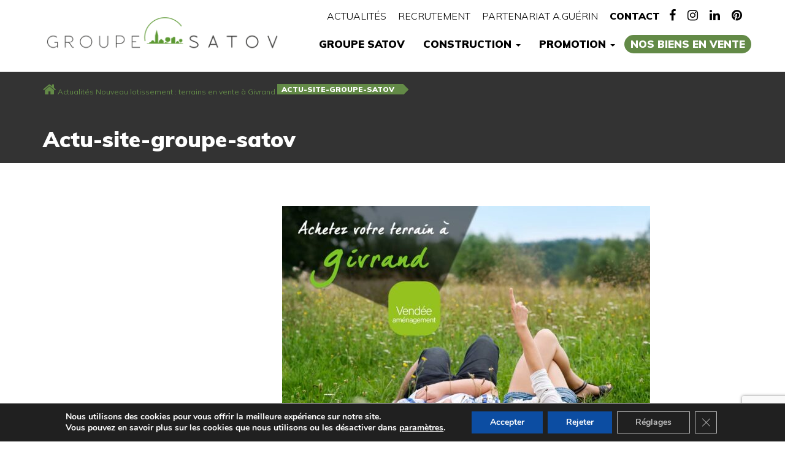

--- FILE ---
content_type: text/html; charset=utf-8
request_url: https://www.google.com/recaptcha/api2/anchor?ar=1&k=6Ldg0FMaAAAAAM2SO6qbZxxfhs0gjeHEdyvz4Z1G&co=aHR0cHM6Ly93d3cuZ3JvdXBlc2F0b3YuZnI6NDQz&hl=en&v=PoyoqOPhxBO7pBk68S4YbpHZ&size=invisible&anchor-ms=20000&execute-ms=30000&cb=3qh2t41uyq6s
body_size: 48700
content:
<!DOCTYPE HTML><html dir="ltr" lang="en"><head><meta http-equiv="Content-Type" content="text/html; charset=UTF-8">
<meta http-equiv="X-UA-Compatible" content="IE=edge">
<title>reCAPTCHA</title>
<style type="text/css">
/* cyrillic-ext */
@font-face {
  font-family: 'Roboto';
  font-style: normal;
  font-weight: 400;
  font-stretch: 100%;
  src: url(//fonts.gstatic.com/s/roboto/v48/KFO7CnqEu92Fr1ME7kSn66aGLdTylUAMa3GUBHMdazTgWw.woff2) format('woff2');
  unicode-range: U+0460-052F, U+1C80-1C8A, U+20B4, U+2DE0-2DFF, U+A640-A69F, U+FE2E-FE2F;
}
/* cyrillic */
@font-face {
  font-family: 'Roboto';
  font-style: normal;
  font-weight: 400;
  font-stretch: 100%;
  src: url(//fonts.gstatic.com/s/roboto/v48/KFO7CnqEu92Fr1ME7kSn66aGLdTylUAMa3iUBHMdazTgWw.woff2) format('woff2');
  unicode-range: U+0301, U+0400-045F, U+0490-0491, U+04B0-04B1, U+2116;
}
/* greek-ext */
@font-face {
  font-family: 'Roboto';
  font-style: normal;
  font-weight: 400;
  font-stretch: 100%;
  src: url(//fonts.gstatic.com/s/roboto/v48/KFO7CnqEu92Fr1ME7kSn66aGLdTylUAMa3CUBHMdazTgWw.woff2) format('woff2');
  unicode-range: U+1F00-1FFF;
}
/* greek */
@font-face {
  font-family: 'Roboto';
  font-style: normal;
  font-weight: 400;
  font-stretch: 100%;
  src: url(//fonts.gstatic.com/s/roboto/v48/KFO7CnqEu92Fr1ME7kSn66aGLdTylUAMa3-UBHMdazTgWw.woff2) format('woff2');
  unicode-range: U+0370-0377, U+037A-037F, U+0384-038A, U+038C, U+038E-03A1, U+03A3-03FF;
}
/* math */
@font-face {
  font-family: 'Roboto';
  font-style: normal;
  font-weight: 400;
  font-stretch: 100%;
  src: url(//fonts.gstatic.com/s/roboto/v48/KFO7CnqEu92Fr1ME7kSn66aGLdTylUAMawCUBHMdazTgWw.woff2) format('woff2');
  unicode-range: U+0302-0303, U+0305, U+0307-0308, U+0310, U+0312, U+0315, U+031A, U+0326-0327, U+032C, U+032F-0330, U+0332-0333, U+0338, U+033A, U+0346, U+034D, U+0391-03A1, U+03A3-03A9, U+03B1-03C9, U+03D1, U+03D5-03D6, U+03F0-03F1, U+03F4-03F5, U+2016-2017, U+2034-2038, U+203C, U+2040, U+2043, U+2047, U+2050, U+2057, U+205F, U+2070-2071, U+2074-208E, U+2090-209C, U+20D0-20DC, U+20E1, U+20E5-20EF, U+2100-2112, U+2114-2115, U+2117-2121, U+2123-214F, U+2190, U+2192, U+2194-21AE, U+21B0-21E5, U+21F1-21F2, U+21F4-2211, U+2213-2214, U+2216-22FF, U+2308-230B, U+2310, U+2319, U+231C-2321, U+2336-237A, U+237C, U+2395, U+239B-23B7, U+23D0, U+23DC-23E1, U+2474-2475, U+25AF, U+25B3, U+25B7, U+25BD, U+25C1, U+25CA, U+25CC, U+25FB, U+266D-266F, U+27C0-27FF, U+2900-2AFF, U+2B0E-2B11, U+2B30-2B4C, U+2BFE, U+3030, U+FF5B, U+FF5D, U+1D400-1D7FF, U+1EE00-1EEFF;
}
/* symbols */
@font-face {
  font-family: 'Roboto';
  font-style: normal;
  font-weight: 400;
  font-stretch: 100%;
  src: url(//fonts.gstatic.com/s/roboto/v48/KFO7CnqEu92Fr1ME7kSn66aGLdTylUAMaxKUBHMdazTgWw.woff2) format('woff2');
  unicode-range: U+0001-000C, U+000E-001F, U+007F-009F, U+20DD-20E0, U+20E2-20E4, U+2150-218F, U+2190, U+2192, U+2194-2199, U+21AF, U+21E6-21F0, U+21F3, U+2218-2219, U+2299, U+22C4-22C6, U+2300-243F, U+2440-244A, U+2460-24FF, U+25A0-27BF, U+2800-28FF, U+2921-2922, U+2981, U+29BF, U+29EB, U+2B00-2BFF, U+4DC0-4DFF, U+FFF9-FFFB, U+10140-1018E, U+10190-1019C, U+101A0, U+101D0-101FD, U+102E0-102FB, U+10E60-10E7E, U+1D2C0-1D2D3, U+1D2E0-1D37F, U+1F000-1F0FF, U+1F100-1F1AD, U+1F1E6-1F1FF, U+1F30D-1F30F, U+1F315, U+1F31C, U+1F31E, U+1F320-1F32C, U+1F336, U+1F378, U+1F37D, U+1F382, U+1F393-1F39F, U+1F3A7-1F3A8, U+1F3AC-1F3AF, U+1F3C2, U+1F3C4-1F3C6, U+1F3CA-1F3CE, U+1F3D4-1F3E0, U+1F3ED, U+1F3F1-1F3F3, U+1F3F5-1F3F7, U+1F408, U+1F415, U+1F41F, U+1F426, U+1F43F, U+1F441-1F442, U+1F444, U+1F446-1F449, U+1F44C-1F44E, U+1F453, U+1F46A, U+1F47D, U+1F4A3, U+1F4B0, U+1F4B3, U+1F4B9, U+1F4BB, U+1F4BF, U+1F4C8-1F4CB, U+1F4D6, U+1F4DA, U+1F4DF, U+1F4E3-1F4E6, U+1F4EA-1F4ED, U+1F4F7, U+1F4F9-1F4FB, U+1F4FD-1F4FE, U+1F503, U+1F507-1F50B, U+1F50D, U+1F512-1F513, U+1F53E-1F54A, U+1F54F-1F5FA, U+1F610, U+1F650-1F67F, U+1F687, U+1F68D, U+1F691, U+1F694, U+1F698, U+1F6AD, U+1F6B2, U+1F6B9-1F6BA, U+1F6BC, U+1F6C6-1F6CF, U+1F6D3-1F6D7, U+1F6E0-1F6EA, U+1F6F0-1F6F3, U+1F6F7-1F6FC, U+1F700-1F7FF, U+1F800-1F80B, U+1F810-1F847, U+1F850-1F859, U+1F860-1F887, U+1F890-1F8AD, U+1F8B0-1F8BB, U+1F8C0-1F8C1, U+1F900-1F90B, U+1F93B, U+1F946, U+1F984, U+1F996, U+1F9E9, U+1FA00-1FA6F, U+1FA70-1FA7C, U+1FA80-1FA89, U+1FA8F-1FAC6, U+1FACE-1FADC, U+1FADF-1FAE9, U+1FAF0-1FAF8, U+1FB00-1FBFF;
}
/* vietnamese */
@font-face {
  font-family: 'Roboto';
  font-style: normal;
  font-weight: 400;
  font-stretch: 100%;
  src: url(//fonts.gstatic.com/s/roboto/v48/KFO7CnqEu92Fr1ME7kSn66aGLdTylUAMa3OUBHMdazTgWw.woff2) format('woff2');
  unicode-range: U+0102-0103, U+0110-0111, U+0128-0129, U+0168-0169, U+01A0-01A1, U+01AF-01B0, U+0300-0301, U+0303-0304, U+0308-0309, U+0323, U+0329, U+1EA0-1EF9, U+20AB;
}
/* latin-ext */
@font-face {
  font-family: 'Roboto';
  font-style: normal;
  font-weight: 400;
  font-stretch: 100%;
  src: url(//fonts.gstatic.com/s/roboto/v48/KFO7CnqEu92Fr1ME7kSn66aGLdTylUAMa3KUBHMdazTgWw.woff2) format('woff2');
  unicode-range: U+0100-02BA, U+02BD-02C5, U+02C7-02CC, U+02CE-02D7, U+02DD-02FF, U+0304, U+0308, U+0329, U+1D00-1DBF, U+1E00-1E9F, U+1EF2-1EFF, U+2020, U+20A0-20AB, U+20AD-20C0, U+2113, U+2C60-2C7F, U+A720-A7FF;
}
/* latin */
@font-face {
  font-family: 'Roboto';
  font-style: normal;
  font-weight: 400;
  font-stretch: 100%;
  src: url(//fonts.gstatic.com/s/roboto/v48/KFO7CnqEu92Fr1ME7kSn66aGLdTylUAMa3yUBHMdazQ.woff2) format('woff2');
  unicode-range: U+0000-00FF, U+0131, U+0152-0153, U+02BB-02BC, U+02C6, U+02DA, U+02DC, U+0304, U+0308, U+0329, U+2000-206F, U+20AC, U+2122, U+2191, U+2193, U+2212, U+2215, U+FEFF, U+FFFD;
}
/* cyrillic-ext */
@font-face {
  font-family: 'Roboto';
  font-style: normal;
  font-weight: 500;
  font-stretch: 100%;
  src: url(//fonts.gstatic.com/s/roboto/v48/KFO7CnqEu92Fr1ME7kSn66aGLdTylUAMa3GUBHMdazTgWw.woff2) format('woff2');
  unicode-range: U+0460-052F, U+1C80-1C8A, U+20B4, U+2DE0-2DFF, U+A640-A69F, U+FE2E-FE2F;
}
/* cyrillic */
@font-face {
  font-family: 'Roboto';
  font-style: normal;
  font-weight: 500;
  font-stretch: 100%;
  src: url(//fonts.gstatic.com/s/roboto/v48/KFO7CnqEu92Fr1ME7kSn66aGLdTylUAMa3iUBHMdazTgWw.woff2) format('woff2');
  unicode-range: U+0301, U+0400-045F, U+0490-0491, U+04B0-04B1, U+2116;
}
/* greek-ext */
@font-face {
  font-family: 'Roboto';
  font-style: normal;
  font-weight: 500;
  font-stretch: 100%;
  src: url(//fonts.gstatic.com/s/roboto/v48/KFO7CnqEu92Fr1ME7kSn66aGLdTylUAMa3CUBHMdazTgWw.woff2) format('woff2');
  unicode-range: U+1F00-1FFF;
}
/* greek */
@font-face {
  font-family: 'Roboto';
  font-style: normal;
  font-weight: 500;
  font-stretch: 100%;
  src: url(//fonts.gstatic.com/s/roboto/v48/KFO7CnqEu92Fr1ME7kSn66aGLdTylUAMa3-UBHMdazTgWw.woff2) format('woff2');
  unicode-range: U+0370-0377, U+037A-037F, U+0384-038A, U+038C, U+038E-03A1, U+03A3-03FF;
}
/* math */
@font-face {
  font-family: 'Roboto';
  font-style: normal;
  font-weight: 500;
  font-stretch: 100%;
  src: url(//fonts.gstatic.com/s/roboto/v48/KFO7CnqEu92Fr1ME7kSn66aGLdTylUAMawCUBHMdazTgWw.woff2) format('woff2');
  unicode-range: U+0302-0303, U+0305, U+0307-0308, U+0310, U+0312, U+0315, U+031A, U+0326-0327, U+032C, U+032F-0330, U+0332-0333, U+0338, U+033A, U+0346, U+034D, U+0391-03A1, U+03A3-03A9, U+03B1-03C9, U+03D1, U+03D5-03D6, U+03F0-03F1, U+03F4-03F5, U+2016-2017, U+2034-2038, U+203C, U+2040, U+2043, U+2047, U+2050, U+2057, U+205F, U+2070-2071, U+2074-208E, U+2090-209C, U+20D0-20DC, U+20E1, U+20E5-20EF, U+2100-2112, U+2114-2115, U+2117-2121, U+2123-214F, U+2190, U+2192, U+2194-21AE, U+21B0-21E5, U+21F1-21F2, U+21F4-2211, U+2213-2214, U+2216-22FF, U+2308-230B, U+2310, U+2319, U+231C-2321, U+2336-237A, U+237C, U+2395, U+239B-23B7, U+23D0, U+23DC-23E1, U+2474-2475, U+25AF, U+25B3, U+25B7, U+25BD, U+25C1, U+25CA, U+25CC, U+25FB, U+266D-266F, U+27C0-27FF, U+2900-2AFF, U+2B0E-2B11, U+2B30-2B4C, U+2BFE, U+3030, U+FF5B, U+FF5D, U+1D400-1D7FF, U+1EE00-1EEFF;
}
/* symbols */
@font-face {
  font-family: 'Roboto';
  font-style: normal;
  font-weight: 500;
  font-stretch: 100%;
  src: url(//fonts.gstatic.com/s/roboto/v48/KFO7CnqEu92Fr1ME7kSn66aGLdTylUAMaxKUBHMdazTgWw.woff2) format('woff2');
  unicode-range: U+0001-000C, U+000E-001F, U+007F-009F, U+20DD-20E0, U+20E2-20E4, U+2150-218F, U+2190, U+2192, U+2194-2199, U+21AF, U+21E6-21F0, U+21F3, U+2218-2219, U+2299, U+22C4-22C6, U+2300-243F, U+2440-244A, U+2460-24FF, U+25A0-27BF, U+2800-28FF, U+2921-2922, U+2981, U+29BF, U+29EB, U+2B00-2BFF, U+4DC0-4DFF, U+FFF9-FFFB, U+10140-1018E, U+10190-1019C, U+101A0, U+101D0-101FD, U+102E0-102FB, U+10E60-10E7E, U+1D2C0-1D2D3, U+1D2E0-1D37F, U+1F000-1F0FF, U+1F100-1F1AD, U+1F1E6-1F1FF, U+1F30D-1F30F, U+1F315, U+1F31C, U+1F31E, U+1F320-1F32C, U+1F336, U+1F378, U+1F37D, U+1F382, U+1F393-1F39F, U+1F3A7-1F3A8, U+1F3AC-1F3AF, U+1F3C2, U+1F3C4-1F3C6, U+1F3CA-1F3CE, U+1F3D4-1F3E0, U+1F3ED, U+1F3F1-1F3F3, U+1F3F5-1F3F7, U+1F408, U+1F415, U+1F41F, U+1F426, U+1F43F, U+1F441-1F442, U+1F444, U+1F446-1F449, U+1F44C-1F44E, U+1F453, U+1F46A, U+1F47D, U+1F4A3, U+1F4B0, U+1F4B3, U+1F4B9, U+1F4BB, U+1F4BF, U+1F4C8-1F4CB, U+1F4D6, U+1F4DA, U+1F4DF, U+1F4E3-1F4E6, U+1F4EA-1F4ED, U+1F4F7, U+1F4F9-1F4FB, U+1F4FD-1F4FE, U+1F503, U+1F507-1F50B, U+1F50D, U+1F512-1F513, U+1F53E-1F54A, U+1F54F-1F5FA, U+1F610, U+1F650-1F67F, U+1F687, U+1F68D, U+1F691, U+1F694, U+1F698, U+1F6AD, U+1F6B2, U+1F6B9-1F6BA, U+1F6BC, U+1F6C6-1F6CF, U+1F6D3-1F6D7, U+1F6E0-1F6EA, U+1F6F0-1F6F3, U+1F6F7-1F6FC, U+1F700-1F7FF, U+1F800-1F80B, U+1F810-1F847, U+1F850-1F859, U+1F860-1F887, U+1F890-1F8AD, U+1F8B0-1F8BB, U+1F8C0-1F8C1, U+1F900-1F90B, U+1F93B, U+1F946, U+1F984, U+1F996, U+1F9E9, U+1FA00-1FA6F, U+1FA70-1FA7C, U+1FA80-1FA89, U+1FA8F-1FAC6, U+1FACE-1FADC, U+1FADF-1FAE9, U+1FAF0-1FAF8, U+1FB00-1FBFF;
}
/* vietnamese */
@font-face {
  font-family: 'Roboto';
  font-style: normal;
  font-weight: 500;
  font-stretch: 100%;
  src: url(//fonts.gstatic.com/s/roboto/v48/KFO7CnqEu92Fr1ME7kSn66aGLdTylUAMa3OUBHMdazTgWw.woff2) format('woff2');
  unicode-range: U+0102-0103, U+0110-0111, U+0128-0129, U+0168-0169, U+01A0-01A1, U+01AF-01B0, U+0300-0301, U+0303-0304, U+0308-0309, U+0323, U+0329, U+1EA0-1EF9, U+20AB;
}
/* latin-ext */
@font-face {
  font-family: 'Roboto';
  font-style: normal;
  font-weight: 500;
  font-stretch: 100%;
  src: url(//fonts.gstatic.com/s/roboto/v48/KFO7CnqEu92Fr1ME7kSn66aGLdTylUAMa3KUBHMdazTgWw.woff2) format('woff2');
  unicode-range: U+0100-02BA, U+02BD-02C5, U+02C7-02CC, U+02CE-02D7, U+02DD-02FF, U+0304, U+0308, U+0329, U+1D00-1DBF, U+1E00-1E9F, U+1EF2-1EFF, U+2020, U+20A0-20AB, U+20AD-20C0, U+2113, U+2C60-2C7F, U+A720-A7FF;
}
/* latin */
@font-face {
  font-family: 'Roboto';
  font-style: normal;
  font-weight: 500;
  font-stretch: 100%;
  src: url(//fonts.gstatic.com/s/roboto/v48/KFO7CnqEu92Fr1ME7kSn66aGLdTylUAMa3yUBHMdazQ.woff2) format('woff2');
  unicode-range: U+0000-00FF, U+0131, U+0152-0153, U+02BB-02BC, U+02C6, U+02DA, U+02DC, U+0304, U+0308, U+0329, U+2000-206F, U+20AC, U+2122, U+2191, U+2193, U+2212, U+2215, U+FEFF, U+FFFD;
}
/* cyrillic-ext */
@font-face {
  font-family: 'Roboto';
  font-style: normal;
  font-weight: 900;
  font-stretch: 100%;
  src: url(//fonts.gstatic.com/s/roboto/v48/KFO7CnqEu92Fr1ME7kSn66aGLdTylUAMa3GUBHMdazTgWw.woff2) format('woff2');
  unicode-range: U+0460-052F, U+1C80-1C8A, U+20B4, U+2DE0-2DFF, U+A640-A69F, U+FE2E-FE2F;
}
/* cyrillic */
@font-face {
  font-family: 'Roboto';
  font-style: normal;
  font-weight: 900;
  font-stretch: 100%;
  src: url(//fonts.gstatic.com/s/roboto/v48/KFO7CnqEu92Fr1ME7kSn66aGLdTylUAMa3iUBHMdazTgWw.woff2) format('woff2');
  unicode-range: U+0301, U+0400-045F, U+0490-0491, U+04B0-04B1, U+2116;
}
/* greek-ext */
@font-face {
  font-family: 'Roboto';
  font-style: normal;
  font-weight: 900;
  font-stretch: 100%;
  src: url(//fonts.gstatic.com/s/roboto/v48/KFO7CnqEu92Fr1ME7kSn66aGLdTylUAMa3CUBHMdazTgWw.woff2) format('woff2');
  unicode-range: U+1F00-1FFF;
}
/* greek */
@font-face {
  font-family: 'Roboto';
  font-style: normal;
  font-weight: 900;
  font-stretch: 100%;
  src: url(//fonts.gstatic.com/s/roboto/v48/KFO7CnqEu92Fr1ME7kSn66aGLdTylUAMa3-UBHMdazTgWw.woff2) format('woff2');
  unicode-range: U+0370-0377, U+037A-037F, U+0384-038A, U+038C, U+038E-03A1, U+03A3-03FF;
}
/* math */
@font-face {
  font-family: 'Roboto';
  font-style: normal;
  font-weight: 900;
  font-stretch: 100%;
  src: url(//fonts.gstatic.com/s/roboto/v48/KFO7CnqEu92Fr1ME7kSn66aGLdTylUAMawCUBHMdazTgWw.woff2) format('woff2');
  unicode-range: U+0302-0303, U+0305, U+0307-0308, U+0310, U+0312, U+0315, U+031A, U+0326-0327, U+032C, U+032F-0330, U+0332-0333, U+0338, U+033A, U+0346, U+034D, U+0391-03A1, U+03A3-03A9, U+03B1-03C9, U+03D1, U+03D5-03D6, U+03F0-03F1, U+03F4-03F5, U+2016-2017, U+2034-2038, U+203C, U+2040, U+2043, U+2047, U+2050, U+2057, U+205F, U+2070-2071, U+2074-208E, U+2090-209C, U+20D0-20DC, U+20E1, U+20E5-20EF, U+2100-2112, U+2114-2115, U+2117-2121, U+2123-214F, U+2190, U+2192, U+2194-21AE, U+21B0-21E5, U+21F1-21F2, U+21F4-2211, U+2213-2214, U+2216-22FF, U+2308-230B, U+2310, U+2319, U+231C-2321, U+2336-237A, U+237C, U+2395, U+239B-23B7, U+23D0, U+23DC-23E1, U+2474-2475, U+25AF, U+25B3, U+25B7, U+25BD, U+25C1, U+25CA, U+25CC, U+25FB, U+266D-266F, U+27C0-27FF, U+2900-2AFF, U+2B0E-2B11, U+2B30-2B4C, U+2BFE, U+3030, U+FF5B, U+FF5D, U+1D400-1D7FF, U+1EE00-1EEFF;
}
/* symbols */
@font-face {
  font-family: 'Roboto';
  font-style: normal;
  font-weight: 900;
  font-stretch: 100%;
  src: url(//fonts.gstatic.com/s/roboto/v48/KFO7CnqEu92Fr1ME7kSn66aGLdTylUAMaxKUBHMdazTgWw.woff2) format('woff2');
  unicode-range: U+0001-000C, U+000E-001F, U+007F-009F, U+20DD-20E0, U+20E2-20E4, U+2150-218F, U+2190, U+2192, U+2194-2199, U+21AF, U+21E6-21F0, U+21F3, U+2218-2219, U+2299, U+22C4-22C6, U+2300-243F, U+2440-244A, U+2460-24FF, U+25A0-27BF, U+2800-28FF, U+2921-2922, U+2981, U+29BF, U+29EB, U+2B00-2BFF, U+4DC0-4DFF, U+FFF9-FFFB, U+10140-1018E, U+10190-1019C, U+101A0, U+101D0-101FD, U+102E0-102FB, U+10E60-10E7E, U+1D2C0-1D2D3, U+1D2E0-1D37F, U+1F000-1F0FF, U+1F100-1F1AD, U+1F1E6-1F1FF, U+1F30D-1F30F, U+1F315, U+1F31C, U+1F31E, U+1F320-1F32C, U+1F336, U+1F378, U+1F37D, U+1F382, U+1F393-1F39F, U+1F3A7-1F3A8, U+1F3AC-1F3AF, U+1F3C2, U+1F3C4-1F3C6, U+1F3CA-1F3CE, U+1F3D4-1F3E0, U+1F3ED, U+1F3F1-1F3F3, U+1F3F5-1F3F7, U+1F408, U+1F415, U+1F41F, U+1F426, U+1F43F, U+1F441-1F442, U+1F444, U+1F446-1F449, U+1F44C-1F44E, U+1F453, U+1F46A, U+1F47D, U+1F4A3, U+1F4B0, U+1F4B3, U+1F4B9, U+1F4BB, U+1F4BF, U+1F4C8-1F4CB, U+1F4D6, U+1F4DA, U+1F4DF, U+1F4E3-1F4E6, U+1F4EA-1F4ED, U+1F4F7, U+1F4F9-1F4FB, U+1F4FD-1F4FE, U+1F503, U+1F507-1F50B, U+1F50D, U+1F512-1F513, U+1F53E-1F54A, U+1F54F-1F5FA, U+1F610, U+1F650-1F67F, U+1F687, U+1F68D, U+1F691, U+1F694, U+1F698, U+1F6AD, U+1F6B2, U+1F6B9-1F6BA, U+1F6BC, U+1F6C6-1F6CF, U+1F6D3-1F6D7, U+1F6E0-1F6EA, U+1F6F0-1F6F3, U+1F6F7-1F6FC, U+1F700-1F7FF, U+1F800-1F80B, U+1F810-1F847, U+1F850-1F859, U+1F860-1F887, U+1F890-1F8AD, U+1F8B0-1F8BB, U+1F8C0-1F8C1, U+1F900-1F90B, U+1F93B, U+1F946, U+1F984, U+1F996, U+1F9E9, U+1FA00-1FA6F, U+1FA70-1FA7C, U+1FA80-1FA89, U+1FA8F-1FAC6, U+1FACE-1FADC, U+1FADF-1FAE9, U+1FAF0-1FAF8, U+1FB00-1FBFF;
}
/* vietnamese */
@font-face {
  font-family: 'Roboto';
  font-style: normal;
  font-weight: 900;
  font-stretch: 100%;
  src: url(//fonts.gstatic.com/s/roboto/v48/KFO7CnqEu92Fr1ME7kSn66aGLdTylUAMa3OUBHMdazTgWw.woff2) format('woff2');
  unicode-range: U+0102-0103, U+0110-0111, U+0128-0129, U+0168-0169, U+01A0-01A1, U+01AF-01B0, U+0300-0301, U+0303-0304, U+0308-0309, U+0323, U+0329, U+1EA0-1EF9, U+20AB;
}
/* latin-ext */
@font-face {
  font-family: 'Roboto';
  font-style: normal;
  font-weight: 900;
  font-stretch: 100%;
  src: url(//fonts.gstatic.com/s/roboto/v48/KFO7CnqEu92Fr1ME7kSn66aGLdTylUAMa3KUBHMdazTgWw.woff2) format('woff2');
  unicode-range: U+0100-02BA, U+02BD-02C5, U+02C7-02CC, U+02CE-02D7, U+02DD-02FF, U+0304, U+0308, U+0329, U+1D00-1DBF, U+1E00-1E9F, U+1EF2-1EFF, U+2020, U+20A0-20AB, U+20AD-20C0, U+2113, U+2C60-2C7F, U+A720-A7FF;
}
/* latin */
@font-face {
  font-family: 'Roboto';
  font-style: normal;
  font-weight: 900;
  font-stretch: 100%;
  src: url(//fonts.gstatic.com/s/roboto/v48/KFO7CnqEu92Fr1ME7kSn66aGLdTylUAMa3yUBHMdazQ.woff2) format('woff2');
  unicode-range: U+0000-00FF, U+0131, U+0152-0153, U+02BB-02BC, U+02C6, U+02DA, U+02DC, U+0304, U+0308, U+0329, U+2000-206F, U+20AC, U+2122, U+2191, U+2193, U+2212, U+2215, U+FEFF, U+FFFD;
}

</style>
<link rel="stylesheet" type="text/css" href="https://www.gstatic.com/recaptcha/releases/PoyoqOPhxBO7pBk68S4YbpHZ/styles__ltr.css">
<script nonce="LT1VeW5o52bAR0qywAFf5g" type="text/javascript">window['__recaptcha_api'] = 'https://www.google.com/recaptcha/api2/';</script>
<script type="text/javascript" src="https://www.gstatic.com/recaptcha/releases/PoyoqOPhxBO7pBk68S4YbpHZ/recaptcha__en.js" nonce="LT1VeW5o52bAR0qywAFf5g">
      
    </script></head>
<body><div id="rc-anchor-alert" class="rc-anchor-alert"></div>
<input type="hidden" id="recaptcha-token" value="[base64]">
<script type="text/javascript" nonce="LT1VeW5o52bAR0qywAFf5g">
      recaptcha.anchor.Main.init("[\x22ainput\x22,[\x22bgdata\x22,\x22\x22,\[base64]/[base64]/[base64]/[base64]/[base64]/[base64]/[base64]/[base64]/[base64]/[base64]\\u003d\x22,\[base64]\\u003d\x22,\x22w75hwqfDlsOaS8OXw5rDlsOEYMOvc8OsY8KwwoTDlnDDrD0DWh8BwpXCl8K/GsKLw4zCi8KPAk4Rc11VNMOjZ0jDlsOJAH7Ck2A5RMKIwpDDtsOFw65ra8K4A8K5wrEOw7waTzTCqsORw7rCnMK8TTAdw7oXw47ChcKUV8KeJcOlYsKFIsKbIngQwrU/[base64]/CtTDCk2sObsK5R8KCOsOtU8KPH0HCsxkdNw8KZWjDmAVGwoLCncOAXcK3w4UkesOIGMKnE8KTbHxyTx5BKSHDo2wTwrBXw5/DnlV7ccKzw5nDscOlBcK4w51lG0EtHcO/wp/CpRTDpD7CgMOoeUNAwp4NwpZPXcKsejjCssOOw77CrhHCp0paw5nDjknDsjTCgRV1wrHDr8OowoI8w6kFQ8KYKGrCksKQAMOhwqDDuQkQwozDsMKBAQ8MRMOhGHYNQMOIT3XDl8Kow5vDrGtDJQoOw7rCgMOZw4RJwrPDnlrClzh/w7zCkQlQwrgwTCUlSm/Ck8K/w53Cr8Kuw7IANjHCpxhqwolhNsKxc8K1wrTCkBQFSTrCi27Dv10Jw6k7w7PDqCtacntRDsKgw4pMw7FowrIYw57DrSDCrSvCrMKKwq/DlgI/ZsKowqvDjxkcRsO7w47DisK9w6vDoljCu1NUcsOlFcKnBsKxw4fDn8K5Hxl4wrHCjMO/[base64]/CiH9nQHrDmRPCu8KTK8KITCM1w4shVRHCsxNLwq8Lw43CssKeJErCnmHDpMKhZMK6VsOmw5onV8OuL8KFZk3DkjpENMOAw5XCnBogw73Di8KFXcKeaMKuJ2pTw416w4hIw4pBMzUtZmbChQbCqsO3AnATw7nCisOuwpPChAtOw6AfwrHDgirDjgQMwo/CisOSC8O6CcKTw7ZBJcKUwqs0wpPCosKYXEpdTcOMK8Kiw63DpFQDw78twp/[base64]/Chj9pDsKnwrBUBiXDqMKlOnTDssO7JndaXR3Do33CnFFaw5ElbMKjesORw4nCnMKsGmvDscOHwpbCm8Knw7ttw6N5UMKRwpjCtMOBw4jCnGzCkcKfAyRfQSPDpsOnw6F/KT9Lwr/DonMrT8KAwrEBZcK3bxTCnTnCuDvDrBAxVAPDh8O5w6NUNcO7TzjDusKeTmtMwo7CpcKOwpHDpTzDnloKwpx1McK1Z8OURT5NwrHCl1/DmMOdHl3DqiljwqPDu8KGwqgjPcOof0nDisKtbVHDrWFUeMK9LsK7wozChMKWaMKBbcOpVl4pwrTCtsKPw4DDrMOEPnvDpsKjw5MvIcKNw5LCtcKnwoF3SRLCiMKnUQY/bFbDh8OFw7vDkcOuZUYzKcKVPsOXwrsrw5sdWFHDrsOvw78qw4zCm2vDkkjDqMKpbsKXZxEdNsOFw5F/[base64]/Do33DgsKCKlQ7wplKw480fMOqwod/[base64]/[base64]/Dh2jCgxLDkcOuCsKUw7/CpsKJcsODwr5hZhjClwnDqlJXwqvCli1nw5DDiMOYNsKWV8OoMivDr3TCnsKnNsOGwpV8w5jCq8K9wrDDhy0aC8OKAXzCgC7CkUfCoVPDpGghwrYzHsK/w7jDh8K1w6BmRUvCpXViMn7DqcOFe8K6VhlEw7MsfMO4acOrwrTCicOPJCbDosKCwrHDkQRgwpfCocOtDsOscsOAAhTDscOvSsO/[base64]/DoDTDkFREIwwkQmXDt8K+woptWFo/w5bDisKcw6DCjj/CgcOickYTwpXChU0BGcKCwrPDnMOjV8OIAMOPwqTDl1ZTM2jDklzDj8OiwqfChlvCscKUOR7CksKBw7ISWWjCi2bDkwLCvgbCpzY2w43DoGJXRCAfDMKfdBkVXSbDjcORZ1BVWcOJTMK/w7s7w6lSCcK8Z38XwpXCmMKHCjjDuMK6LsOtw6xywpsQTzpVwqbCggjDmyFcwqtWw5JiOMORwoJLcSLCu8KjYwMqw73Cq8KNw5/DrcK0w7TDjVXDmhrCknrDj1HDpsK4cEXCtVUSBMK6w61swrLCuV/DksOQHlDDo03DjcOtX8OvFMKKwo3CmXgow6AewrtHCcKmwrZEwq/DmUnDq8KuVULCjwc0TcOTDlzDrCAhFGkYS8KVwp/CjcOnw4FUdF3DjMKsVmJRw7sTTkHCnnfDlsKJbsKRH8ONSsKwwqrCjSDDkwzCt8KOw6gaw41EN8OgwoTChlrDqnDDlW3DolHDsiLCp37Dun1yb1HDnXseazEHAsK8ZTTDgsOQwrjDu8ODwo1Ew4ISw6/DlEvCik1YasKVEkwvaCPCgMO4LTPDksOWwq/[base64]/[base64]/DkMKBL8KeWsKWLwLDjcKrw7HCqDl/wpTDtcKRJMOAw4seAMOtw43CmAxdMX0vwq0VYUvDt3c7w5DCoMKsw4cvwq/CksOkwpHCt8KWNHDDlzTCiCvCmsKswr5+QMKidMKdwrNfIxrCqUPCqV5rwptXO2XCucKgw6DDq08iPyJ7woZuwoxVwqNsGiXDnEfCpnthwpknw4ILw7Mmw43Di3vDg8KMw6fDvcKyViUyw4vDmjfDmMKQwpvCkzbCpG84VTt+w6HDm0zDuQhFccOCbcOZw4MMGMOzw6/CocK1DcOkL1t/LVxcR8KDScK9wrxmOWnChcO3woQOGDJawp4iTCvChVfDkm0RwpvDgcKQPgDCpwUlccOBPMOtw53DuFs5w4sUw5jCjUM7PsKlwq/DnMOdwqvDvsOmwrdzOsOswpwDwrfCkgNYcmscIsOQwrnDq8OCwoXCs8ODF2AfW3V/[base64]/w4/CvsOONSvCnsOlw5B2wpHCg2cpdRDCmE/[base64]/DkMOBJjdQMMKQwqhgQ8K2wq7DtRY7GEE2UsOBQsKrwpfCh8Onw5sCw5PDqAnDv8ORwrsJw5Ihw6gmUDPDqnE3w5vCmjTDncKUe8KZwoU1wrfChMKeQMOQbMKhwqZ6WRbCngBfecKHfsOlQ8Kswrowd3XCgcOyEMKqw7/[base64]/Ct8OQJsKsKETCssK/eg/DmsOTOMKNdEfCrV7DuwLDsU94WcKRwpBRw57CtsK3w4PCgnfCjW44FB5xL2xWc8KeGRNBw5PCq8KeSTtGHMOMKH1AwqPDocKfwp5Vwo7CvWfDmCLDhsOUOjLCl08ZKDBVNFU/woI7w5PCrFzCocOAwpnCnXwxworCi0csw5DCnCwhPCHCrWDDo8O8w7Asw47Dr8K2w5LDiMKuw4BIawEREcKvOks8w4jCh8ODO8OQPMOZGcK7wrPCtis8AcO/c8Ozw7RLw4XDmAPDqgzDpcK7w7XCr0VlEMKFP1tACCLClsO/wpJVw7LCrsKFfXXDsBdAMcKSw7cDw705w7I5wr3DhcK0Ml7Cu8KZw6nClVHDlsO6YsKzwrYzw6HDuk3DrsKlNcKbRl5AE8Kcw5bDg09JH8OmbcOJwrtYYMOyKDw/N8K0DsOUw5bDuhcZK2MgwrPDncKhRV3CqcKsw5/DvxjCmkTDqlfCrQIxw5rCl8Kqw7XCsDA+CTAMwo5WO8KowrgJw67CpBLDrFDDqw8YCTzCnsKZwpfDmsO/[base64]/wp/[base64]/[base64]/FVbDmyPDosKSw4NXLsOUwqjCucOpaD9ew6xIVTA5w70/[base64]/DjETCt8K8aB8Jw7tpHzTCm2E8wqd+JMKHw5JTEMOdex/Cjmhgwoc/[base64]/CuMK1w7xjHMKdw7XDp0/CocOwADxRw4fDvkYbI8K3w4pIw7kadcKmfQtgGlVBw7p4woTCmiogw7zCrsKdIk/[base64]/[base64]/CmMOpwoFsDcKiN17DqcO1wpLCoMOPw53CjSPDtT7ClsOmw4LDpMOjwo0mwpFgOcKMwqkfw5cPXcO3wpRNVsKuw5kaccK0wqU9w656w4XDjx3DrAnDoGPDqMK+asKCw5sOw6/DlsOcFMKfIRwTVsKEZQ8qVsOsZcONU8Oya8O0wqXDhVfDmcKGw7bCjg3DpgVWLx7CmyoVw7xbw6YiwojChAHDqzHDocKwFMKuwoRywr/[base64]/[base64]/DvlIww4PCg8KgCcOaO10qw5ccSMOiwqrCssOgwpnCn8OLfV5DKiRpD1k2w6XDkwJuI8OJwpIrwq9ZFsK1FMKxBsKBw5vDmsKEMcKowqnCn8KEwr0JwpYzwrc+bcK6OWJcwrnDl8OOw7bCnsOdwqDDmnPCrVHDmcOKwqRjwrHCs8KbUsKOw55ldcO/[base64]/DscO/JxvCqsObGj7Cqks7wpvCtwzDq0B6w4NrQcKLNn9TwrvCmcKvw6TCrcOJw6TDpXlELsKMw4zChMKCNUlfw6HDq24Qw6rDmFBGw4bDnMOAKE/DjXXCqcKcIV9Sw5fCmcOowrwDw47ChMKQwopLw7LCnMK7dE5FQQJKbMKLw4jDsXkYw78WEXrDiMOzIMOXAMOlUy04wpvDsTN4wqjDixHDg8O0w78dY8Ogwq5XesK9ScK/w48PwoTDpsOPWBvCpsKtw6/Dm8O6wp3CuMKZX21Gw7gIVyjDlcKIwrLDu8O1w4zCisKrwrrCpQ7CmRttw6rCp8KkWTQFQSLCk2ZCwp/[base64]/CjzMHNsOWwpV6ScKdFMKuU2lRR3xkw53DqsK3VxM3V8Oqwq0Ow5Edw4QXPRJ9SikWBMKNZMOPwqvDksKEwrPCiGvDpsO8EMKnAMOiFMKlw47Dm8K4w6fCpRbCuRklJ3tzV3fDuMOMR8K5BsKSPcKiwqcgO25+VnLCoy/CrFB1w5nDpiNTQMKQw6LDgsKowr81w5BUwoXDsMKlwrXCm8OPKMONw5HDksOnwpUFcj3Cg8Kpw7bCgsKGK3/CqsOgwprDncKuDg/[base64]/CicOuEsKkwq4fwogcBHQqwo0FUsKUw6ETG1V0w4Iiw6bDkxvCjsKSFXoqw5nCqTxeJ8OywrrDu8ObwrrCsmHDoMKESm9uwp/DqEQgF8OPwoJCwqvCvcOXw6N/w6tSwp3CtlNWYjPCj8ONAwlqw7DCpMKzORVbwq/CrkrCtgFEGBDCq1QWYRDDs0nCnmQNQ1TDjcK/[base64]/QDMIM0Rze8OZN8Oaw77CiCfCmsKkw6VtwqzDtAnDvsOUX8OPLcOoCklebERYw78rQlPCt8K9fFAyw5bDj1hDWsOVXknDrjTDgmchBsODOBTDsMOjwrTCuFM6wqPDgDJyEcOTCBkteH7CpsKqw7xobi/[base64]/[base64]/w73Cn3TDh8ObJMOuwq/[base64]/CgRxGd0hTUkIORcK9w4kTUhTCl8KAwpA0wqYma8ODQ8KDOxJvLMOpwodAwrEPw4TCrcO/a8OmMSHDssOZKMKXwr/CiCZ9wofDrQjChRHCvsOyw4vDisOSw4UTw7UrTyVIwpc9VAF+wp/DkMKJKcORw7fCgcKVw40qZ8KrHBhhw7wXDcKfw7kjw4tKIMKjw4ZhwoUcwozCuMOyHSbDnzvCuMOkw5PCukhLC8O0w4rDtBA1GCjDmXcKw70/BMOSw6xNXUTDhMKgUCFuw69+UcO/w73Dp8KxIcKfZMKvw43DvsKPbCdKwrQQTsKmdsOUwojDhivCr8K5w5rDqxE4fsKfP0HCjV0kwrlQX0l/wo3DuXxvw7nCm8OGw64uBsOgwozDgMK7OMOmwpvDjsKHwo/CgizChGNqQGzDjsKiFgFQwp3Do8KwwpMdwrvCicOww7DDlG1kAjgLwo8Xw4XCmxkWwpEnw4Iww7DDgsKvVsObV8K8wr7DrcOFwrbConhCw6jCpcO7Yi8dH8K+IAPDmznDkSfCh8KsbcK/w4HCnMO3XlLCgsKFw7o8cMKdw4fDumLCmMKSZF7DuWHCvAHDlF/CjMOIw7pgwrXCgDzCqAQCwrAAwoVeAcKEJcOLw6how7t4wp/Cqg7Dg2cxwrjDsifCi3rDqhk6w47Dv8KUw7R7fyPDu03CqsOAw41gw6XDr8K7w5PCkVbCisKXwp3DksOkwq8NGA3DtmnDjCRbFkrDrx8iw60GwpbCpkLCrBnDrsKOw5TDvDluwovDosK2w4o5HcORw65lGXXDsxsIesKVw4wrw77CicOzwr3DrsO0e3XDjcOiwq/DtSXDosK6ZcKdw6jDicKew4LDsxAdM8KaRVpPw40Awp1NwooFw5ROw4PDn0NSLsO5wrRXw65cKVpXwpHDvB7DsMKgwrDCohrDvMObw57DnMKHYElLH2pELUUYKcKHw5PDn8Kow71qN1wBO8KIwpYIQX/[base64]/Cpl89wofCrA96ccOewrzDu8KKw77Dpg5NC2zCqcOqT3B1QsKkZwbDi3fChsOOX1bClH80CVrDnTrCtMOXwpzDuMOZakrDjiEbwqzDmD5cwobCo8KmwopJwrzDoyN4CRXCqsOSw7Z2HMOjw73DnErDjcKMXTDCgUp2wr/CjsKHwqYPwrQxHcKmWk5/U8OdwqU2bsOLZsKgwq/CrcOqwqvDjwJGIsK8NcK+RTzCvmhQwqIKwqIaBMOXwpfChRjChmhoR8KPcMKhwr4/F24SLC13S8KCwoTDkz/Ci8KPw47CmQQBfDQURBd2w7QNw4fDoVZ2wonDrEjCqEzDocOcBMO6SsKXwqNEQXPDrMKHEnzDssO0wpzDlDbDj1EFwq7CuXVWwpjDukfDh8OJw5ZOwqbDisOZw5N4wrYmwp5/w4ccKMKyNcO4O3bDvsK+bH0Of8O+w48iw7XClVjCvgZTw6rCm8O2w6ljA8O6dGfDrMObD8OwYy/CpFzDsMK0ewBlWQjCgMKDGFfCssO9wrrCgw/[base64]/[base64]/DjC7Dm8KhwpzCrcKkWMONwohTw6DDnMKdRznDtcKeKcO/eBQPdcOdCTLCnhQjwq/CvnDDlWPDqTDDuD7DrGoLwqTCpjLDv8OgNxcXKMORwrJAw6Bnw6/[base64]/Coi9IwopCwrFpacOSwq7CsVU0fVpYIMKGIcK6wpc5AcKnBnfDisKpJ8ORFMOSwrgzUcOqTsO0w4NFaRbCrSvDsSRmw5dIXFXDh8KXYcKDwpgResKDcsKSNETCkcOlVcKIwrnCq8KkOE1ow6FZwo/Dl0ZQwq/[base64]/Co8OMeMKRwoXDvMKnbjXDp8KZBC3Cs8Kpw4HCgsOIwpRpYMOBw7hrHl7Co3fCtkPCmMKWSsKqPMKeInxZwr/Dswpywo/CoAJ4cMO9w6Y4LnkswqDDssOqEMK1MQoBcGrDjMOsw5Z4w5nDhWnCkAbCuC7DkVlawqjDhsO0w7ESAcOtw5zChsKHw6wfXMK3wpLCpsK6VcKTbsOtw6BiESRHwrLDjGrDkMOge8O/w5k1woB6MsObKcOqwoY/w4wqchLDojAtw7jCsgBWw54KCnzCoMK9w7XDp3/CrDE2aMO4b3/CosO+wqHCvsKmwoDCrlhCBMK3woN2XQrCkMOrwqkpLTABw5nCk8OEPsKVw4EeSF7CsMKwwo06w7dRbMKTw4LDh8Owwp7Dr8KhRlXDvGRwJU7DiWVZVSk7eMKRwrUcY8KxF8KGSMOVw6YYYsKzwpsaN8K3cMKHWngsw4rCocKzdcOWUDsHGsOuacOFwqrClhE/[base64]/Cr8O9wpMew4lPcm7DicKFVAhpwpPCqcOlwqzDhsKOwoF9woHDnsOgwrwlw7nCmMOswr/CocOPbhlBYzfDnsKwN8KLYiLDjik2EHfCtQJmw7HCmQPCrcOWwr4LwqYreGVDU8KOw54jK0ZXwozChDYhwpTDrcO3biddwp05w4/DlsOvGMO+w43DtmFDw6vDnMOgSF3Cg8Kpw7TCk2kYKXgww4JVIMKYSC/ClA3DgsKFBsKmLcOjworDiyLDt8OaVcKKwrXDvcKlJcOjwr80w6nDkyldcsKzwoV2PjbCkUzDo8KnworDi8OVw7g0wrzCsnlOZ8OZw7J9wqV8w5JUw7DCosK/CcKQwpXDgcKPfEgTaS7Dk091CcKgw7oXUjYAUWPCt0HDmsK1wqEcHcKAwqkiZMKgwoXDqMK7UMOxwpV0wq5Ywo3CgxbCoCrDl8KqBcK/csKqwonCpUhfYUcywovCjMOuccOSwrMyacO8dW3CtcKww5vCgwHCtsKvw6vCj8OpFMOaUhdJR8KhXyAVwoVxwoDDpk1Nw5NTw5cCHXjDs8KrwqM9HcKDw4/[base64]/RsOUUMOEK8O4wqvCtMKhdFF8w7Itw5YhwpPCq0TCvMKYTcOrw4PDlHkdwpV5w55rw4xaw6HDrFDDjSnDoml7wr/[base64]/DrFpyJ8OkQMK2VzkSY8Kiw5DDrGVuTkLCowZeQ1UlE33Cv13CjSTDlRzClcKEWMO6X8KdTsO4LcOiEXo4F0ZhcMKdBHoDw7bCl8OIWsKuwo1Lw5gWw7LDh8OtwrgWwpPDjVzChsO9JcOpw4V2MkhWJj/CvmklPRvChzbCgVEqwr0/w7nCvgIgRMKtAMOTQsOlw43DmH4nMHvCp8K2wp00wqB6wo/Ct8Ktw4ZoWWV1NcK3IMOVwrRiwp0dwrcWbsO2wqNJw7VYw5osw5nDucKcOcK8AxVsw4zDtMKuQsOMfAjDssOEwrrDtcKywrsAYsK1wqzCsS7CgcK/w7HDisOWQMKNwqnCvsOHQcKjwrnDo8KgdMKbwpkxCMKUwpnDksOzf8OdVsOXJCzCtHAUw7MtwrDCqcOfRMK+w5fDhgtmwpjCpsOqwqJdTh3CvMO4S8KnwrbCoH/[base64]/Dm8KNwoM1HTUoYMK9w5Ypw43CrAs9woB2TsO0w50AwqZrOMOxVcOOw4TDhcOFZcOIwqNSw57Ds8KvYR8rIsOqKBbCp8Osw5g/w45Nwo8dwrDDvcO/[base64]/DpcOIw4AXw7A2VsO6woHDgmfDmMKHw7svwqfCkU7DtghibxPClHIHXMKlBcKzJMOKUsOTNcOCaXvDu8KlD8O1w5/DkcOgC8Ksw7x1I3LCp3nDuSfCjcOCwqtULBDChzbCggdRwpJbw7F4w6dHMFZQwrQoKsOVw5F+wpNzAgDCisOCw7LDncO+wqIHRgXDmRE+LcOuRMO/w6MAwrPCiMO9DMOEw4XDhXPDuAvCjFLCuVTDgMK/Cl/DrUtseljCvcO1wrzDk8O/[base64]/[base64]/Dg0xfwqkPIcO3wpXCkMOsw7sew6xMwq/[base64]/IcKubVrDisKJeD4NZcOYw4TCocKCD0pBwqrDvx/Dk8K5wobCjMOmw7giwrXCpDZ7w691wqR/w5wadCLDssKDwqMJw6JyBVwDwrQ4NsOHw63DvT5afcOnVMKJPMKew53CisOSIcKhccKmw5jCqn7DuQDCnWLCkMKywq/DtMKeLGPDmGVMS8KdwoPChmN2VCdYOH8RX8KnwpFbKw0OPWl4w4Ecw7khwpIqO8KCw6I/DsOnwoMLwrHDhMOcNlYOeTbCoz8Dw5vCvMKOP0omwrt6AMOEw5PCv3XDkCQ0w7UkPsOeScKmDi3CuiXDusKhwrTDo8KDcDEtX1Z8w70dw70Hw7fDucKfCVHCpMKgw59cNHlVw61DwoLCusOxw7sUO8OMwpvDshLDtQJid8OAwqBjJcKgTELDrsKfwrZ/wonCnsKABTzDrcONwpQqw5Qsw4rCsDk3NsK7O2hxbFjDg8KDCCMzwq7DscKFOcKRw6DCrTIKNcK8YsKtw5XCuVwrC1DCpzASZMKLN8KawrpVKTjCr8OgMA11UQpVfCFbPsOAE0XDpxvDmkIlwpjDuXpQw4dcwr/CoDzDkSVfDXvCpsOaQXvDh1Utw5nCnxLCu8OGFMKbGxlnw5zDt2DCmkVwwpfCoMOfKMOiBsOjwrPDvMOvXmBecmjCt8OrPx/CpcKGG8KuTsKJawnCtkJ3wq7DqDrCg3bDlxY6wqnDo8K0wpHDtkB5ZsO2wqg6Cho7w5hnw5h2XMK1w5Myw5AOAGwiwrV5b8ODw5DDmMOVw4AUBMOswqrDtMOuwrwvKxjDt8O4e8KXMWzDin4gw7DDrh7CvQoCwoHCisKBO8KiBTjCn8KmwogcDsO6w6/DjQwnwqkfJMO4TMOzw7bDtsOZK8ObwqleFcONOcOHD0lDwqjDoRfDihjDrxPCqyDCsmRNWmQmclVuwqjDgMO7wqhAV8K/[base64]/DjcOSwrZKe13CtkYDScKRw6LDrG/[base64]/cHzDvXPDlMKvTcOYwoMkwqLDo1zDo8KeBmUrHMOaPsKsDkTClcOsJRcAMsOkwr5QSErDm1xGwoYAV8K/Omwvw4bDkFLDu8OkwqNuHcO1wpHClWsmw55IdsOdIgHDmnnDkVwXRTzCssOTw4fDgWMaS0tLJ8K4wrsswpBZw77Dq0sQKRrChy/DncK4fgHCs8OFwrkzw4gvwoxuwoZDA8KUamhuacOiwrHDrGEcw6fDjsO7wr5zLsOJHsOTw6IhwrvCjk/CscO3w4DCjcO0woF1wpvDh8Ovcz1yw6DCksOCw7c6TcOebwEdw4gNNG7CisOiw4VfUcK/[base64]/[base64]/w6fDqyLDkcOZwp/[base64]/[base64]/Dj8OwwqAAw7EjAhY1aBvDksKpPEPDpMO/[base64]/PcKSDnMuwq3CqcOiwoTCmcKaYT0fwrjCssOqw5FCejXCisODwp8+c8K8bwEILMKZPSFow5ghEsO1DnNvfMKYw4dnM8K4di7CsW9Ewrl8wprDtsOaw7rChXnCmcKQP8KZwp/ChMKuZgfDmcKSwqTCpzbCnmElw7vDqBstw7IVahfCvMOEwr7ChkHDkmDCtsK+w55kw48twrUcwqMRw4DDvG0EU8OSTsO0wrrCtzpxw6Ihwq4mL8OFwpHCkTDCusK8G8O/TcK9wpXDiXTCtAZdwpTCo8ORw5tcw7liw6/Ct8KNYBjDoERSBHnDqjXCnBXClDNLOQfCt8KHMUh5wozCn1jDpcONJsKiHHVQS8OPXMOIw47CvXDDlsKFF8Ouw43CnsKMw5NfElbCtMKZw4JRw5jCmcO4KsKff8K2wpLDl8OUwrlqYMOyQ8KAUsOIwowCw55gZmx/RzXCo8KkTWvCsMOuw45Nw47DisOuZz/DoXFZw6TCqAwSHVdFAsKceMKXYWVfw7/DinRQw6jCri9DAMK5MRLCisOKwrAkwot3wo8pw7HCtsKEwrzDg2DCu1Inw5MvVMOZb1TDpcOvF8OBCkzDoFcBw7/Cs0fCicK5w4bCnFlnPi3Cp8K2w65AcsKVwqtuwprDlBbDnRURw6Ycw6AEwoTDvDc4w4o0LsKoWyFBSgnDscOJRg3CncORwr5JwotTw4vCpMO/w79peMOWw69fVDnDh8Kqw7MOwocFW8KWwpUFG8KvwpnDnXjDjWnCicO3wo1YSkYrw6VYcsK7cV0IwqUKKMKBwqPCjkBrHsKuRcKIeMKFUMOSFCnDtnTDr8KjXMKJVUBlwpp5fRDDgcOxw604XsKLb8K4w5rCpF7DuC/CrllgV8OBZ8KWwofDlSPCkh5wKD/DliATw5lhw495w5DCtGbDucO5Dz3Ci8KMwr9eDcKGw7bDn3TCjcKTwrUUw6lzWMK/[base64]/VnQrHhzCjcKfdz3CsDF6Z8OaB8OIwo52w7TChMOuGGtsQ8ORX8O7GMOpw5lJwqDCp8O9P8KzccOaw7xEZRB2w7A3wqE1UwMpRHnCosK4aBPDnMKwwrTDrg7DuMKaw5bDrxs5CAQhwpDCrsKyD39Fw7QaIn85Qj/[base64]/CqXbDgldjwpdWWMOScSxrwqhYwpzDtcOcwrtVbFQFw5wrWyTDk8KqewA5Ylx8TUg9bD90w7tWwrvCsEwVw6ULw504wqwDw7Q7w504wocaw6HDtU7CsUlRw7jDomlRSTRDW2QRwrBPFG0se2jDk8OXw4DDg0TDk2PCihbCoXw6L11/XcOgw4LDtDJoUsOXw5t5wrvDuMO7w5Rdwr8GOcOhW8OwAwnCtsKSw4l0AcKyw7JcwoHCqAzDpsKrLzrCtwg2QgTCvcOBacK1w4EJw6HDj8OZw6/[base64]/Cqx3DqRo4w4ArWsKWw74PwrY/akHDlMKzw5cxwrjCrxTDgF8vE0PDgMK7IjoNw5ovwqNLMgnDhDjCucKMwrskwqrDsXgNwrEbwpFCJCbCpMK6wodCwqUIwpNIw7New5Nswp9Ddw0dwqnCoh/[base64]/[base64]/Di0XDtzUCw6TCncO4w4MPVMKUIzACD8OdH1DCnArDhcOQTgQYdMKPdygZwpJMeTPDoH4QFlrCusOWw6gmFn/Cr3LCrFHDggoXw69zw7vCgsKFwr/[base64]/[base64]/[base64]/w79MW3EWC8Kew70mwr3DscOpHsOZU8ODwozCgsOZHQsaw4LCssORLsKSdMO5wrjCosOJwplkQWhja8O2QkhDBUpww63CmsK+K3tLbyBCLcKgw49swrY5w4YrwpAvw7HCrx40EMO7wroCQsOawqzDjg47w6nDolrClsORRGrCs8OKSxo5w7Z0wo5kw45/[base64]/DmcKWVgPCpMKLOH/CqMKAQXDCgi/DtMKQVgbChz/Ct8K2woN8L8OlBnU6wqRzwoTDnsKpw4BjLToaw4fCvcK4csODwrnDh8OWw4IjwrojMwIaMS/DmsKoWyLDncO7wqLCh2XCmT/CjcKABcK5w7Z2wqvCiXZVGAJRwq/[base64]/[base64]/[base64]/DiUd9w4FEf8Kqw6gtZsO3wpdzwrJFUiNSX2fDuAZ1XAVCwrJowp3DksKOwq3ChQBTwogSwrVMYQwiwpzCgsOmU8OsXsKrK8KWX0Yjwqdjw7rDj1/DrgfCsko+J8Kfwq92CcOIwrF6wr3Ds2rDhmUhwqzDt8Ksw4zCqsO3FMOBwqDDp8KTwpBsTMKYcwd0w7LCscOkwr/[base64]/[base64]/CrnPCqMO6RArDskBRw6nCjCs9w5rDvsKqw6vDtTnCvcKLw4ZewoHDnF3CrcKncS4jw5vDiDnDrcKxfcKWbMOtOzDCk00rVMKNdsOTKjvCkMO5w6dRKn3DskQHA8K7w47DhcKTB8OmZMOHI8OtwrbCg2HDgk/Dn8KQe8O6wpRwwq7CgjVMSxPDqRnCnXhpeG0ywozDnlTCgMOODz3Dg8O4cMKDD8K6Z1bDlsKiwpzDqMK4FRnChH/[base64]/DqcOvw782SMOSWsOQw6prVsKDw4AzwrfDuMOcw4HDm8OBwo/[base64]/[base64]/[base64]/[base64]/[base64]/[base64]/DvzrDgcOoY8OMaG3DmhUKJ8ONHywQw4PCmsOsWALDu8KLw5xbYT/DqsK9w47DisO7w59LQlfCkSvCu8KlJx1BFMOdOMOgw4vCrsOtPVUhwppdw43ChcOtWMK3XMKXwr8gTifDimMNSMOew6paw6/Dl8ONVcK0wojCtSVNcUvDmMKlw5rCkjPDvcOZXMOdJcO3UDDDpMONwqDDkcKOwr7Do8K4aiLDlzF7w4MMQsKHFMOcGj3CiiIDUTwSw6/Cj3MECBVtVcOzGsKgwpxkwppOO8O0JR7DnUTDjMKzU1HDgDJfAsOBwrbClGnCv8KPw5Rgfj/ChMKxwozDqAB1w6PDklXCg8K7w5LDr3vDnFzDkcKsw6lfOcO6AMK9w6hLV3DCvBQKcsOiw6kmwrfDjybDjEfCvw\\u003d\\u003d\x22],null,[\x22conf\x22,null,\x226Ldg0FMaAAAAAM2SO6qbZxxfhs0gjeHEdyvz4Z1G\x22,0,null,null,null,0,[21,125,63,73,95,87,41,43,42,83,102,105,109,121],[1017145,652],0,null,null,null,null,0,null,0,null,700,1,null,0,\[base64]/76lBhnEnQkZnOKMAhk\\u003d\x22,0,1,null,null,1,null,0,1,null,null,null,0],\x22https://www.groupesatov.fr:443\x22,null,[3,1,1],null,null,null,1,3600,[\x22https://www.google.com/intl/en/policies/privacy/\x22,\x22https://www.google.com/intl/en/policies/terms/\x22],\x22r8lDqPe8Jfh7/nscgSCp+F7svzt6HRqyFMraXjMVR0M\\u003d\x22,1,0,null,1,1768744597849,0,0,[126],null,[198,9,237],\x22RC-0J3J5_ugV44_iQ\x22,null,null,null,null,null,\x220dAFcWeA7ecJbQNhQomxYIwlKkL-g_jvekJwO5efLjAjZvkc05uIAnu2z2MXJEogbXX020mwAbXKCsxEqVsiCIljTlc_ZaWecvtw\x22,1768827397697]");
    </script></body></html>

--- FILE ---
content_type: text/html; charset=UTF-8
request_url: https://www.groupesatov.fr/wp-admin/admin-ajax.php
body_size: 328
content:
{"cache":true,"header":"<!--<script data-gdpr async src=\"https:\/\/www.googletagmanager.com\/gtag\/js?id=UA-87970464-8\"><\/script>\r\n<script data-gdpr>\r\n  window.dataLayer = window.dataLayer || [];\r\n  function gtag(){dataLayer.push(arguments);}\r\n  gtag('js', new Date());\r\n\r\n  gtag('config', 'UA-87970464-8');\r\n<\/script>-->\r\n<!-- Google tag (gtag.js) -->\r\n<script data-gdpr async src=\"https:\/\/www.googletagmanager.com\/gtag\/js?id=G-37FT3SH1VP\"><\/script>\r\n<script data-gdpr>\r\n  window.dataLayer = window.dataLayer || [];\r\n  function gtag(){dataLayer.push(arguments);}\r\n  gtag('js', new Date());\r\n\r\n  gtag('config', 'G-37FT3SH1VP');\r\n<\/script>\r\n","body":"","footer":""}

--- FILE ---
content_type: text/css
request_url: https://www.groupesatov.fr/wp-content/themes/mp-satov/style.css?ver=e2c354
body_size: 3180
content:
/*
Theme Name: Satov
Author: MEDIAPILOTE La Roche-sur-Yon
Author URI: https://www.mediapilote.com/agence-communication-la-roche-sur-yon/
Description: Thème du site WordPress du groupe Satov
Version: 1.0
Text Domain: twentythirteen
*/

/*header color efefef text black*/
/*orange f39200*/
/*bouton gris fond 333333  texte blanc*/

/*footer background 504d50t*/

@import url("https://fonts.googleapis.com/css?family=Muli:200,300,400,700,900");

.container-fluid.no-padding {
  padding-left: 0;
  padding-right: 0;
}
.container-fluid.no-padding .row {
  margin-left: 0;
  margin-right: 0;
}
.row.no-gutter {
  margin-left: 0;
  margin-right: 0;
}

.row.no-gutter [class*="col-"]:not(:first-child),
.row.no-gutter [class*="col-"]:not(:last-child) {
  padding-right: 0;
  padding-left: 0;
}

body {
  font-family: "Muli", sans-serif;
  background-color: #fff;
  overflow-x: hidden;
}

header {
  /*background-color: #efefef;*/
  background-color: #ffffff;
  color: #000;
}

.logo {
  position: absolute;
  /*top: 25px;
    left: 100px;*/

  top: 15px;
  left: 5px;
  max-width: 380px;
  z-index: 10000;
}

.header {
  position: relative;
}

img {
  max-width: 100%;
  width: auto;
  height: auto;
}

.navbar-menu {
  border: none;
  background-color: transparent;
  font-size: 17px;
  color: black;
  font-weight: 900;
}

.navbar-menu .navbar-nav > li > a {
  color: black;
  text-transform: uppercase;
}

.navbar-menu .navbar-nav > li.hideMenu {
  display: none;
}

.navbar-menu .navbar-nav li.active a,
.navbar-menu .navbar-nav li:hover > a {
  background-color: transparent;
  color: #638a47;
}

.navbar-default .navbar-nav > .active > a,
.navbar-default .navbar-nav > .active > a:focus,
.navbar-default .navbar-nav > .active > a:hover {
  background-color: transparent;
  color: #638a47;
}
.navbar-default .navbar-nav > .open > a,
.navbar-default .navbar-nav > .open > a:focus,
.navbar-default .navbar-nav > .open > a:hover {
  color: #638a47;
  background-color: transparent;
}
.menu-menu-secondaire-container li {
  display: inline-block;
  font-size: 16px;
  font-weight: 300;
  /*padding-left: 25px;*/
  padding-left: 15px;
  padding-top: 15px;
  text-align: right;
}

.menu-menu-secondaire-container li a {
  color: black;
  text-transform: uppercase;
}

.menu-menu-secondaire-container li i {
  font-size: 20px;
}

.menu-menu-secondaire-container li.current-menu-item a,
.menu-menu-secondaire-container li:hover a {
  color: #638a47;
}

#menu-item-50 a,
.blog-li a {
  font-weight: 900;
}

#menu-menu-principal .dropdown-menu {
  border: none;
  background-color: rgba(99, 138, 71, 0.9);
}

#menu-menu-principal .dropdown-menu a {
  font-size: 17px;
  color: white;
  font-weight: 600;
}

#menu-menu-principal .dropdown-menu a:hover,
#menu-menu-principal .dropdown-menu .current-menu-item a {
  color: black;
}

#breadcrumbs {
  color: #638a47;
  vertical-align: top;
}
#breadcrumbs .fa {
  font-size: 23px;
  margin-top: -3px;
}
#breadcrumbs a {
  color: #638a47;
}
#breadcrumbs .breadcrumb_last {
  background-color: #638a47;
  color: white;
  padding: 1px 15px 1px 7px;
  position: relative;
  z-index: 2;
  border-top-right-radius: 1px;
  border-bottom-right-radius: 1px;
  font-weight: 900;
  text-transform: uppercase;
  vertical-align: top;
}

#breadcrumbs .breadcrumb_last:after {
  background-color: #638a47;
  content: "";
  height: 12px;
  margin-top: -6px;
  position: absolute;
  right: -6px;
  top: 50%;
  width: 12px;
  z-index: 1;
  transform: rotate(45deg);
}

#breadcrumbs > span > span > span > a {
  background-color: #efefef;
  color: black;
  padding: 1px 8px 1px 7px;
  position: relative;
  z-index: 2;
  border-top-right-radius: 1px;
  border-bottom-right-radius: 1px;
  font-weight: 900;
  text-transform: uppercase;
  vertical-align: top;
  margin-right: 10px;
}
#breadcrumbs > span > span > span > a:after {
  background-color: #efefef;
  content: "";
  height: 12px;
  margin-top: -6px;
  position: absolute;
  right: -6px;
  top: 50%;
  width: 12px;
  z-index: 1;
  transform: rotate(45deg);
}

.header-title {
  background-color: #333333;
  color: #fff;
  font-size: 12px;
}
.header-title-content {
  padding-top: 20px;
  /*padding-left: 320px;*/
}

.button-bottom {
  cursor: pointer;
}

h1 {
  font-size: 35px;
  font-weight: 900;

  margin-top: 50px;
  margin-bottom: 20px;
}
h3,
.h3 {
}

footer {
  background-color: #504d50;
  /*padding: 30px 0;*/
  padding: 15px 0 30px;
  color: white;
  font-size: 16px;
  font-weight: 300;
}

footer a,
footer a:hover {
  color: white;
  text-decoration: none;
  font-size: 20px;
  font-weight: 700;
}

footer .phone {
  margin-top: 10px;
  display: inline-block;
}
footer .phone {
  color: #ffffff !important;
}
.group-logo-footer img {
  width: 103px;
}

.group-logo-footer,
.location-footer {
  display: inline-block;
  vertical-align: top;
}

.location-footer {
  /*line-height: 30px;
    margin-left: 50px;*/
  line-height: 20px;
  margin-left: 5px;
}

.contact-phone {
  width: 20px;
  height: 20px;
  background-image: url("images/phone.gif");
  background-size: 20px;
  display: inline-block;
}

.logos-footer {
  width: 455px;
  float: right;
  text-align: right;
  margin-top: 25px;
}

.logos-footer img {
  display: inline-block;
  width: 75px;
  /*margin-left: 33px;*/
  margin-left: 1.15rem;
}

#menu-menu-footer {
  float: right;
}

.menu-menu-footer-container li {
  display: inline-block;
  /*padding-left: 20px;*/
  padding-left: 10px;
}

.menu-menu-footer-container li a {
  /*font-size: 16px;*/
  font-size: 12px;
  font-weight: 300;
}

.home h2 {
  text-align: center;
  font-size: 30px;
  font-weight: 900;
  color: #638a47;
  background-color: #fff;
  text-transform: uppercase;
  margin: 80px 0;
}
.expertises {
  text-align: center;
  font-weight: 300;
  font-size: 16px;
}

.expertises p {
  /*margin: 20px 0;*/
  margin: 0 0 20px;
}

.expertises p.emphase {
  text-transform: uppercase;
  color: #638a47;
  font-weight: 700;
  margin-top: 40px;
  margin-bottom: 30px;
}

.expertises a {
  border: 1px solid #638a47;
  color: #638a47;
  padding: 10px 15px;
  display: inline-block;
  margin-bottom: 65px;
}

.category-actualites .actualites {
  margin-top: 50px;
  background-color: white;
}

.actualites {
  background-color: #efefef;
  padding-bottom: 90px;
}

.actualites h2 {
  background-color: #efefef;
  margin: 65px 0 45px;
}
.actualite {
  background-color: #fff;
  min-height: 380px;
  margin-bottom: 20px;
}
body.category-actualites .actualite {
  min-height: 485px;
}
.actualite .details {
  padding: 25px 30px;
}

.actualite h3 {
  margin-top: 0;
  font-weight: 900;
  font-size: 20px;
}
.actualite h3 a {
  color: #000;
}
.home h2.expertise {
  margin: 50px;
}

div.expertise {
  text-align: center;
  position: relative;
}
div.expertise h3 {
  font-size: 16px;
  font-weight: 900;
  margin-bottom: 1.5px;
}
div.expertise img {
  width: 100px;
}
div.expertise .full {
  position: absolute;
  border: 0;
  top: 0;
  left: 0;
  width: 100%;
  height: 100%;
  padding: 0;
  margin: 0;
}
div.expertise .full span {
  display: none;
}

.home-part3 {
  background-color: #efefef;
}

.home-part3 .home-rellax {
  overflow: hidden;
}

.home-part3 .maison-picture,
.infra-picture {
  width: 100%;
}

.home-part3 .maison-logo,
.home-part3 .maison-content {
  display: inline-block;
  vertical-align: top;
  margin-top: 80px;
  padding-bottom: 20px;
  text-transform: uppercase;
}

.home-part3 .maison-logo {
  padding-right: 30px;
  padding-left: 30px;
}

.home-part3 .maison-logo img {
  display: block;
  transform: none;
}

.home-part3 .maison-content {
  position: relative;
}

.home-part3 .maison-content h3 {
  margin-top: 0;
  font-size: 20px;
  font-weight: 900;
}

.home-part3 .maison-content p {
  margin-top: 0;
  font-size: 16px;
  font-weight: 300;
}
.home-part3 .maison-content.maison-margin-right {
  margin-right: 30px;
}
.home-part3 .maison-content.maison-margin-left {
  margin-left: 30px;
}

.home-part3 .maison-right {
  text-align: right;
  float: right;
}

.home-part3 .maison-right .btn-home {
  right: 0;
}

.home-part3 .btn-home {
  background-color: #333333;
  border-radius: 0;
  border: none;
  padding: 10px 20px;

  margin-top: 30px;
}

.home-part3 .btn-home:active {
  background-color: #638a47;
  font-size: 16px;
  font-weight: 300;
}
.home-slider-container {
  position: relative;
}
.home-slider .caption {
  position: absolute;
  top: 50%;
  left: 0;
  width: 100%;
  color: white;
  font-size: 2.5vw;
  text-transform: uppercase;
  font-weight: 900;
  text-shadow: 1px 2px 3px #666;
}

.button-bottom {
}

/**/
.row.no-gutter.alternate .col-md-6,
.row.no-gutter.alternate .col-md-2 {
  float: right;
}

/**/

.satov-slider .owl-nav {
  position: absolute;
  top: 50%;
  left: 0;
  right: 0;
  z-index: 10;
}

.satov-slider .owl-nav .owl-next {
  width: 32px;
  height: 42px;
  /*background-image: url("images/arrow-right.jpg");
    background-size: contain;*/

  background-color: #ffffff;
  text-align: center;
  position: absolute;
  right: 0;
}

.satov-slider .owl-nav .owl-prev {
  position: absolute;
  width: 32px;
  height: 42px;
  /*background-image: url("images/arrow-left.jpg");
    background-size: contain;*/

  background-color: #ffffff;
  text-align: center;
  left: 0;
}

.satov-slider .owl-nav .owl-prev span,
.satov-slider .owl-nav .owl-next span {
  font-size: 25px;
  line-height: 40px;
  color: #638a47;
}

.button-bottom {
  margin: 0 auto;
  width: 2.8vw;
  height: 2.8vw;
  background-image: url("images/elements/slider-arrow.gif");
  background-size: contain;
  position: absolute;
  top: 70%;
  left: 50%;

  z-index: 10;
}

.home-slider .owl-nav .owl-next {
  width: 65px;
  height: 65px;
  /*background-image: url("images/fleche-droite.jpg");
    background-size: contain;*/

  background-color: #ffffff;

  position: absolute;
  text-align: center;
  right: 0;
}

.home-slider .owl-nav .owl-prev {
  position: absolute;
  width: 65px;
  height: 65px;
  /*background-image: url("images/fleche-gauche.jpg");
    background-size: contain;*/

  background-color: #ffffff;
  text-align: center;
  left: 0;
}

.home-slider .owl-nav .owl-prev span,
.home-slider .owl-nav .owl-next span {
  font-size: 50px;
  line-height: 60px;
  color: #638a47;
}

.animated {
  opacity: 0;
}

.side-by-side {
  font-size: 16px;
  color: black;
  padding: 30px;
}
.side-left,
.side-right {
}
.side-left {
  float: right;
}

.side-by-side.left.right {
}

.page-content {
  padding: 20px;
}
.single-post {
  margin: 30px 0;
}
.post_image {
  padding: 20px;
}

.single h3 {
  font-weight: 700;
  font-size: 16px;
}

ul.page-list {
  margin: 25px auto;
  width: 100%;
  max-width: 1150px;
}
ul.page-list li {
  border-bottom: 1px solid #ccc;
  margin-bottom: 20px;
  padding-bottom: 10px;
  list-style: none;
  text-transform: uppercase;
}
ul.page-list a {
  color: #638a47;
}

ul.page-list li li {
  border-bottom: 0;
  margin: 0 0 10px;
}
ul.page-list li ul {
  margin-top: 10px;
}
ul.page-list li li ul {
  margin-top: 10px;
}
/*CUSTOM SLIDER - FLECHE DE COULEUR MATCHING*/
body.page-id-70 .satov-slider .owl-nav .owl-prev span,
body.page-id-70 .satov-slider .owl-nav .owl-next span {
  color: #b7a36b;
}
body.page-id-73 .satov-slider .owl-nav .owl-prev span,
body.page-id-73 .satov-slider .owl-nav .owl-next span {
  color: #f99d1c;
}
body.page-id-37 .satov-slider .owl-nav .owl-prev span,
body.page-id-37 .satov-slider .owl-nav .owl-next span {
  color: #ed1d25;
}
/*MENU CUSTOM - Bien en vente*/
.navbar-menu .navbar-nav li.biens {
}
.navbar-menu .navbar-nav li.biens > a {
  background: #638a47;
  color: #fff;
}
@media (min-width: 768px) {
  .navbar-menu .navbar-nav li.biens > a {
    background: #638a47;
    padding: 5px 10px;
    border-radius: 20px;
    margin-top: 10px;
    margin-bottom: 10px;
  }
}

.navbar-nav > li.biens > .dropdown-menu {
}

/*CUSTOM TABLEAU POUR LA PAGE DES BIEN*/

body.page-id-1551 .page-content table,
body.page-id-1565 .page-content table,
body.page-id-1562 .page-content table,
body.page-id-1567 .page-content table,
body.page-id-1559 .page-content table,
body.page-id-1943 .page-content table {
  width: 100% !important;
  height: auto !important;
}
body.page-id-1551 .page-content table tr,
body.page-id-1565 .page-content table tr,
body.page-id-1562 .page-content table tr,
body.page-id-1567 .page-content table tr,
body.page-id-1559 .page-content table tr,
body.page-id-1943 .page-content table tr {
  display: flex;
  height: auto !important;
}
body.page-id-1551 .page-content table tr > td,
body.page-id-1565 .page-content table tr > td,
body.page-id-1562 .page-content table tr > td,
body.page-id-1567 .page-content table tr > td,
body.page-id-1559 .page-content table tr > td,
body.page-id-1943 .page-content table tr > td {
  min-width: 382px;
  width: auto !important;
}
body.page-id-1551 .page-content table tr > td + td,
body.page-id-1565 .page-content table tr > td + td,
body.page-id-1562 .page-content table tr > td + td,
body.page-id-1567 .page-content table tr > td + td,
body.page-id-1559 .page-content table tr > td + td,
body.page-id-1943 .page-content table tr > td + td {
  width: calc(100% - 382px) !important;
}
@media (max-width: 767px) {
  body.page-id-1551 .page-content table tr,
  body.page-id-1565 .page-content table tr,
  body.page-id-1562 .page-content table tr,
  body.page-id-1567 .page-content table tr,
  body.page-id-1559 .page-content table tr,
  body.page-id-1943 .page-content table tr {
    flex-direction: column;
    gap: 2rem;
    height: auto !important;
  }
  body.page-id-1551 .page-content table tr > td,
  body.page-id-1565 .page-content table tr > td,
  body.page-id-1562 .page-content table tr > td,
  body.page-id-1567 .page-content table tr > td,
  body.page-id-1559 .page-content table tr > td,
  body.page-id-1943 .page-content table tr > td,
  body.page-id-1551 .page-content table tr > td + td,
  body.page-id-1565 .page-content table tr > td + td,
  body.page-id-1562 .page-content table tr > td + td,
  body.page-id-1567 .page-content table tr > td + td,
  body.page-id-1559 .page-content table tr > td + td,
  body.page-id-1943 .page-content table tr > td + td {
    width: 100% !important;
    height: auto !important;
    min-width: unset;
  }
  body.page-id-1551 .page-content table tr td ul,
  body.page-id-1565 .page-content table tr td ul,
  body.page-id-1562 .page-content table tr td ul,
  body.page-id-1567 .page-content table tr td ul,
  body.page-id-1559 .page-content table tr td ul,
  body.page-id-1943 .page-content table tr td ul {
    padding-left: 20px;
  }
}


--- FILE ---
content_type: text/css
request_url: https://www.groupesatov.fr/wp-content/themes/mp-satov/css/responsive-header.css?ver=e2c354
body_size: 863
content:
.header .menu-menu-secondaire-container.reseaux ul {
  padding: 0;
}

@media (max-width: 1210px) {
  .logo img {
    width: 270px;
  }
}

/* Portrait tablets and small desktops */
@media (max-width: 991px) {
  .logo {
    left: 0;
    top: 0;
  }
  .logo img {
    /*width: 80px;*/
    width: 190px;
    position: static;
  }
  .menu-menu-secondaire-container li {
    padding-left: 8px;
    font-size: 12px;
  }
  .location-footer {
    text-align: center;
    width: 100%;
  }
  .logos-footer {
    padding: 30px 0;
    margin: 0 auto;
    float: none;
    text-align: center;
  }

  #menu-menu-footer {
    float: none;
  }
  .header-title-content {
    padding-left: 0;
  }
}

@media (max-width: 600px) {
  header img {
    padding-top: 15px;
    display: block;
    margin: 0 auto;
  }
  .logo {
    position: static;
  }
  .logo img {
    width: 215px;
  }

  .header-title-content h1 {
    margin-top: 15px;
    font-size: 18px;
    line-height: 1.3;
  }
  .header-title {
  }

  #wpcf7-f3-p48-o1 input,
  #wpcf7-f3-p48-o1 textarea {
    width: 100%;
  }

  .submit_button {
    margin-left: 0;
  }
}

@media (max-width: 480px) {
  .group-logo-footer {
    text-align: center;
    display: block;
  }
  .logos-footer {
    width: auto;
    text-align: center;
  }
  .logos-footer img {
    padding-top: 10px;
  }

  .menu-menu-footer-container li {
    padding-left: 0;
    display: block;
  }
}

/*--------------*/
/*CORRECTION*/
/*--------------*/
@media (max-width: 767px) {
  .logo {
    position: static;
  }
  .navbar {
    min-height: 10px;
  }
  .button-bottom {
    display: none;
  }
  .header img {
    margin: 0;
  }
  .menu-menu-secondaire-container {
    display: none;
  }
  .navbar-menu {
    position: static;
  }
  .navbar-toggle {
    position: absolute;
    top: 15px;
    right: -15px;
    float: none;
  }
  .dropdown-menu {
    position: relative;
    float: none;
    display: block;
  }
  .home h2.expertise {
    margin: 15px 1%;
    font-size: 20px;
  }
  .navbar-menu .navbar-nav > li.hideMenu {
    display: block;
  }
  #menu-menu-principal .dropdown-menu {
    background: grey;
    border-radius: 0;
    -webkit-box-shadow: 0 0 0;
    box-shadow: 0 0 0;
  }
}

@media (min-width: 768px) {
  .header .navbar-menu .container {
    /*width: 805px;*/
    width: 100%;
  }
  .header .navbar-menu .navbar-right {
    float: left !important;
  }
  .header .navbar-menu .container .navbar-collapse {
    padding-right: 0;
    padding-left: 0;
  }
  .navbar-menu .navbar-nav > li > a {
    padding-left: 10px;
    padding-right: 10px;
  }
}
@media (min-width: 992px) {
  .header .navbar-menu .container {
    width: 970px;
  }
  .header .navbar-menu .navbar-right {
    float: right !important;
  }
  .header .navbar-menu .container .navbar-collapse {
    padding-right: 15px;
    padding-left: 15px;
  }
  .navbar-menu .navbar-nav > li > a {
    padding-left: 15px;
    padding-right: 15px;
  }
}
@media (min-width: 1200px) {
  .header .navbar-menu .container {
    width: 1170px;
  }
}


--- FILE ---
content_type: text/css
request_url: https://www.groupesatov.fr/wp-content/themes/mp-satov/css/responsive.css?ver=e2c354
body_size: 1121
content:
/* Large desktops and laptops */
@media (min-width: 1200px) {
  .home-slider .caption {
    font-size: 50px;
  }

  .button-bottom {
    width: 67px;
    height: 67px;
  }
}
@media (max-width: 1200px) {
  .home-part3 .maison-logo,
  .home-part3 .maison-content {
    margin-top: 30px;
  }
}

/* Landscape tablets and medium desktops */
@media (min-width: 992px) and (max-width: 1199px) {
}

/* Portrait tablets and small desktops */
@media (max-width: 991px) {
  .home-part3 .maison-logo,
  .home-part3 .maison-content {
    margin-top: 30px;
  }
  .localisations.agences .locals {
    float: left;
  }
}

/* Portrait tablets and small desktops */
@media (min-width: 768px) and (max-width: 991px) {
}

/* Landscape phones and portrait tablets */
@media (max-width: 767px) {
  .home-part3 .home-rellax {
    height: auto;
  }
  .vignette {
    width: auto;
  }
}
@media (max-width: 600px) {
  #wpcf7-f3-p48-o1 {
    padding-right: 40px;
  }
  #wpcf7-f3-p48-o1 input,
  #wpcf7-f3-p48-o1 textarea {
    width: 100%;
  }

  .submit_button {
    margin-left: 0;
  }

  .map-info {
    width: auto;
    position: static;
  }
}
/* Portrait phones and smaller */
@media (max-width: 480px) {
}

/*--------------*/
/*CORRECTION*/
/*--------------*/
@media (max-width: 1100px) {
  .certifications .vignette {
    margin-right: -110px;
    width: 530px;
  }
}
@media (max-width: 991px) {
  .row.no-gutter.alternate .col-md-6 {
    float: none;
    display: block;
  }
  .row.no-gutter.alternate .col-md-2 {
    float: left;
  }
  .home-part3 .maison-right {
    float: none;
    text-align: left;
  }
  .certifications .vignette {
    margin-right: 0px;
    width: 100%;
    max-width: 530px;
  }
}
@media (max-width: 767px) {
  .home-slider .caption {
    font-size: 4vw;
  }
  .satov-slider .owl-nav {
    display: none;
  }
  div.expertise h3 {
    margin: 0;
  }
  .expertises p {
    margin: 0 0 30px;
  }
  .actualites {
    padding-bottom: 20px;
  }
  .actualite h3 {
    font-size: 15px;
  }
  .home h2 {
    margin: 40px 0;
  }
  div.expertise img {
    margin-bottom: 10px;
  }

  .location-footer {
    line-height: 30px;
    margin-left: 0;
    text-align: center;
    width: 100%;
  }

  .logos-footer img {
    padding-top: 5px;
    width: 55px;
    margin-left: 5px;
  }
  .menu-menu-footer-container {
    display: none;
  }
  #menu-menu-footer {
    padding-left: 0;
  }
  .home-part3 .maison-logo {
    padding-left: 15px;
    padding-right: 15px;
    margin-top: 15px;
  }
  .home-part3 .maison-content {
    margin-top: 15px;
    padding-right: 5px;
  }
  .home-part3 .maison-content h3 {
    font-size: 15px;
  }
  .home-part3 .maison-content p {
    font-size: 13px;
  }

  .page-template-partenariat h2,
  .page-template-groupe-satov h2,
  .page-template-groupe-satov strong {
    font-size: 16px;
  }
  .side-by-side {
    font-size: 14px;
    padding: 10px;
  }
  .side-left.figures {
    text-align: left;
  }
  .histo {
    margin-top: 0;
  }
  .vignette {
    padding: 10px;
    font-size: 14px;
    text-align: left;
  }
  .vignette h3 {
    font-size: 16px;
  }
  .certification,
  .rt2012 {
    max-width: 30%;
    padding: 0 1%;
  }
  .page-template-groupe-satov p,
  .page-template-partenariat p {
    font-size: 14px;
  }

  .row-constructor {
    margin: 25px 0 !important;
  }
  .row-constructor .col-md-3 {
    text-align: center;
    margin-bottom: 10px;
  }
  .row-constructor .col-md-3 img,
  .row-constructor .col-md-2 img {
    max-width: 30%;
    opacity: 1 !important;
  }
  .page-template-construction-php h1 {
    font-size: 25px;
    text-align: center;
  }
  .link {
    text-align: center;
  }
  .row-constructor .col-md-2 {
    text-align: center;
    margin-top: 10px;
  }
  .form-intro {
    margin-left: 15px;
  }
  #wpcf7-f3-p48-o1 {
    margin-left: 15px;
    padding-right: 15px;
  }
  .page-template-contact p.small {
    margin-left: 15px;
  }
  .localisation-row h2 {
    font-size: 20px;
  }
  .localisations {
    font-size: 14px;
  }
  .localisations.maisons .locals {
    width: 100%;
  }
  .vignette-construction {
    text-align: center;
  }
  .vignette-construction .logo-vignette {
    display: block;
    margin: 0 auto 10px;
    max-width: 35%;
    float: none;
  }
}


--- FILE ---
content_type: application/javascript
request_url: https://www.groupesatov.fr/wp-content/themes/mp-satov/js/script.js?ver=1.1
body_size: 1066
content:



jQuery(document).ready(function () {

    jQuery(".home-slider").owlCarousel({
        items: 1,

        loop: true,
        nav: true,
        margin: 0,
        mouseDrag: false,
        navText: ['<span>&lt;</span>',
            '<span>&gt;</span>'],
        autoplay: true,
        dots: false,
        autoplayHoverPause: true,
    });

    jQuery(".construction-slider").owlCarousel({
        items: 1,

        loop: true,
        nav: true,
        margin: 0,
        mouseDrag: true,
        navText: ['<span>&lt;</span>',
            '<span>&gt;</span>'],
        autoplay: true,
        dots: false,
        autoplayHoverPause: true,
    });


    jQuery('.animated').waypoint(function(e) {

        jQuery(this.element).addClass(jQuery(this.element).data("animation"));
        jQuery(this.element).css("opacity", 1);
    }, { offset: '80%', continuous: true });

    jQuery(".button-bottom").on("click", function(){
        jQuery('html, body').animate({
            scrollTop: jQuery("h2.expertise").offset().top - jQuery("h2.expertise").height()
        }, 1000);
        return false;
    })


    jQuery('.menu-item-252').hover(function() {
        jQuery(this).find('.dropdown-menu').first().stop(true, true).delay(250).slideDown();
    }, function() {
        jQuery(this).find('.dropdown-menu').first().stop(true, true).delay(100).slideUp()
    });

    jQuery(".menu-item-252>a").on("click", function(e){
        //if(jQuery("html").width() < 992)
           // e.preventDefault();


    });
    
    
    
    jQuery('.menu-item-42').hover(function() {
        jQuery(this).find('.dropdown-menu').first().stop(true, true).delay(250).slideDown();
    }, function() {
        jQuery(this).find('.dropdown-menu').first().stop(true, true).delay(100).slideUp()
    });
    
    jQuery(".menu-item-42>a").on("click", function(e){
        //if(jQuery("html").width() < 992)
            //e.preventDefault();


    });
    
    
    
    jQuery('.menu-item-1586').hover(function() {
        jQuery(this).find('.dropdown-menu').first().stop(true, true).delay(250).slideDown();
    }, function() {
        jQuery(this).find('.dropdown-menu').first().stop(true, true).delay(100).slideUp()
    });
    
    jQuery(".menu-item-1586>a").on("click", function(e){
        //if(jQuery("html").width() < 992)
            //e.preventDefault();
    
    
    });
    
    jQuery('.menu-item-2337').hover(function() {
        jQuery(this).find('.dropdown-menu').first().stop(true, true).delay(250).slideDown();
    }, function() {
        jQuery(this).find('.dropdown-menu').first().stop(true, true).delay(100).slideUp()
    });
    
    
    //========================================================================
    // Gestion de l'ouverture et fermeture des filtres du moteur de recherche
    //========================================================================
    if (jQuery('body.post-type-archive-bien').html()) {
      var targetNode = document.querySelector('.liste_biens');
      var config = { attributes: true, childList: true };
      var callback = function (mutationsList) {
        for (var mutation of mutationsList) {
        }

        jQuery(".wpgb-facet:not(.wpgb-facet-8) h4.wpgb-facet-title").on("click", function (e) {
          jQuery('h4.wpgb-facet-title').not(this).find('+ fieldset').removeClass('full');
          jQuery('h4.wpgb-facet-title').not(this).parent().removeClass('open');

          jQuery(this).find('+ fieldset').toggleClass('full');
          jQuery(this).parent().toggleClass('open');
        });

        // Fermeture en dehors de l'element
        jQuery(document).mouseup(function (e) {
          var container = jQuery('.wpgb-facet');

          // If the target of the click isn't the container
          if (!container.is(e.target) && container.has(e.target).length === 0) {
            // container.hide();
            container.find('fieldset').removeClass('full');
            container.removeClass('open');
          }
        });
      };
      var observer = new MutationObserver(callback);
      observer.observe(targetNode, config);
    }
});
